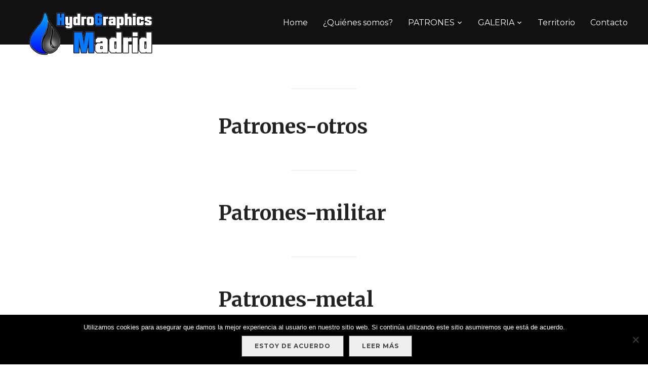

--- FILE ---
content_type: text/html; charset=UTF-8
request_url: http://hydrographicsmadrid.es/gmedia-album/
body_size: 12532
content:
<!DOCTYPE html>
<html lang="es">
<head>
    <meta charset="UTF-8">
    <meta name="viewport" content="width=device-width, initial-scale=1.0">
    
    <link rel="profile" href="http://gmpg.org/xfn/11">
    <link rel="pingback" href="http://hydrographicsmadrid.es/xmlrpc.php">

    <link href='http://fonts.googleapis.com/css?family=Source+Sans+Pro:300,400,600,700|Merriweather:400,700,400italic,700italic|Montserrat:400,700' rel='stylesheet' type='text/css'>

    <meta name='robots' content='index, follow, max-image-preview:large, max-snippet:-1, max-video-preview:-1' />

	<!-- This site is optimized with the Yoast SEO plugin v26.8 - https://yoast.com/product/yoast-seo-wordpress/ -->
	<title>Gmedia Albums archivo - Hydrographics Madrid</title>
	<link rel="canonical" href="http://hydrographicsmadrid.es/gmedia-album/" />
	<meta property="og:locale" content="es_ES" />
	<meta property="og:type" content="website" />
	<meta property="og:title" content="Gmedia Albums archivo - Hydrographics Madrid" />
	<meta property="og:url" content="http://hydrographicsmadrid.es/gmedia-album/" />
	<meta property="og:site_name" content="Hydrographics Madrid" />
	<script type="application/ld+json" class="yoast-schema-graph">{"@context":"https://schema.org","@graph":[{"@type":"CollectionPage","@id":"http://hydrographicsmadrid.es/gmedia-album/","url":"http://hydrographicsmadrid.es/gmedia-album/","name":"Gmedia Albums archivo - Hydrographics Madrid","isPartOf":{"@id":"http://hydrographicsmadrid.es/#website"},"breadcrumb":{"@id":"http://hydrographicsmadrid.es/gmedia-album/#breadcrumb"},"inLanguage":"es"},{"@type":"BreadcrumbList","@id":"http://hydrographicsmadrid.es/gmedia-album/#breadcrumb","itemListElement":[{"@type":"ListItem","position":1,"name":"Portada","item":"http://hydrographicsmadrid.es/"},{"@type":"ListItem","position":2,"name":"Gmedia Albums"}]},{"@type":"WebSite","@id":"http://hydrographicsmadrid.es/#website","url":"http://hydrographicsmadrid.es/","name":"Hydrographics Madrid","description":"Hydrographics Madrid","publisher":{"@id":"http://hydrographicsmadrid.es/#organization"},"potentialAction":[{"@type":"SearchAction","target":{"@type":"EntryPoint","urlTemplate":"http://hydrographicsmadrid.es/?s={search_term_string}"},"query-input":{"@type":"PropertyValueSpecification","valueRequired":true,"valueName":"search_term_string"}}],"inLanguage":"es"},{"@type":"Organization","@id":"http://hydrographicsmadrid.es/#organization","name":"Hydrographics Madrid","url":"http://hydrographicsmadrid.es/","logo":{"@type":"ImageObject","inLanguage":"es","@id":"http://hydrographicsmadrid.es/#/schema/logo/image/","url":"http://hydrographicsmadrid.es/wp-content/uploads/2014/12/3.png","contentUrl":"http://hydrographicsmadrid.es/wp-content/uploads/2014/12/3.png","width":250,"height":104,"caption":"Hydrographics Madrid"},"image":{"@id":"http://hydrographicsmadrid.es/#/schema/logo/image/"}}]}</script>
	<!-- / Yoast SEO plugin. -->


<link rel='dns-prefetch' href='//stats.wp.com' />
<link rel='dns-prefetch' href='//www.googletagmanager.com' />
<link rel="alternate" type="application/rss+xml" title="Hydrographics Madrid &raquo; Feed" href="http://hydrographicsmadrid.es/feed/" />
<link rel="alternate" type="application/rss+xml" title="Hydrographics Madrid &raquo; Feed de los comentarios" href="http://hydrographicsmadrid.es/comments/feed/" />
<link rel="alternate" type="application/rss+xml" title="Hydrographics Madrid &raquo; Gmedia Albums Feed" href="http://hydrographicsmadrid.es/gmedia-album/feed/" />
		<!-- This site uses the Google Analytics by ExactMetrics plugin v8.11.1 - Using Analytics tracking - https://www.exactmetrics.com/ -->
							<script src="//www.googletagmanager.com/gtag/js?id=G-M0620823FD"  data-cfasync="false" data-wpfc-render="false" type="text/javascript" async></script>
			<script data-cfasync="false" data-wpfc-render="false" type="text/javascript">
				var em_version = '8.11.1';
				var em_track_user = true;
				var em_no_track_reason = '';
								var ExactMetricsDefaultLocations = {"page_location":"http:\/\/hydrographicsmadrid.es\/gmedia-album\/"};
								if ( typeof ExactMetricsPrivacyGuardFilter === 'function' ) {
					var ExactMetricsLocations = (typeof ExactMetricsExcludeQuery === 'object') ? ExactMetricsPrivacyGuardFilter( ExactMetricsExcludeQuery ) : ExactMetricsPrivacyGuardFilter( ExactMetricsDefaultLocations );
				} else {
					var ExactMetricsLocations = (typeof ExactMetricsExcludeQuery === 'object') ? ExactMetricsExcludeQuery : ExactMetricsDefaultLocations;
				}

								var disableStrs = [
										'ga-disable-G-M0620823FD',
									];

				/* Function to detect opted out users */
				function __gtagTrackerIsOptedOut() {
					for (var index = 0; index < disableStrs.length; index++) {
						if (document.cookie.indexOf(disableStrs[index] + '=true') > -1) {
							return true;
						}
					}

					return false;
				}

				/* Disable tracking if the opt-out cookie exists. */
				if (__gtagTrackerIsOptedOut()) {
					for (var index = 0; index < disableStrs.length; index++) {
						window[disableStrs[index]] = true;
					}
				}

				/* Opt-out function */
				function __gtagTrackerOptout() {
					for (var index = 0; index < disableStrs.length; index++) {
						document.cookie = disableStrs[index] + '=true; expires=Thu, 31 Dec 2099 23:59:59 UTC; path=/';
						window[disableStrs[index]] = true;
					}
				}

				if ('undefined' === typeof gaOptout) {
					function gaOptout() {
						__gtagTrackerOptout();
					}
				}
								window.dataLayer = window.dataLayer || [];

				window.ExactMetricsDualTracker = {
					helpers: {},
					trackers: {},
				};
				if (em_track_user) {
					function __gtagDataLayer() {
						dataLayer.push(arguments);
					}

					function __gtagTracker(type, name, parameters) {
						if (!parameters) {
							parameters = {};
						}

						if (parameters.send_to) {
							__gtagDataLayer.apply(null, arguments);
							return;
						}

						if (type === 'event') {
														parameters.send_to = exactmetrics_frontend.v4_id;
							var hookName = name;
							if (typeof parameters['event_category'] !== 'undefined') {
								hookName = parameters['event_category'] + ':' + name;
							}

							if (typeof ExactMetricsDualTracker.trackers[hookName] !== 'undefined') {
								ExactMetricsDualTracker.trackers[hookName](parameters);
							} else {
								__gtagDataLayer('event', name, parameters);
							}
							
						} else {
							__gtagDataLayer.apply(null, arguments);
						}
					}

					__gtagTracker('js', new Date());
					__gtagTracker('set', {
						'developer_id.dNDMyYj': true,
											});
					if ( ExactMetricsLocations.page_location ) {
						__gtagTracker('set', ExactMetricsLocations);
					}
										__gtagTracker('config', 'G-M0620823FD', {"forceSSL":"true","link_attribution":"true"} );
										window.gtag = __gtagTracker;										(function () {
						/* https://developers.google.com/analytics/devguides/collection/analyticsjs/ */
						/* ga and __gaTracker compatibility shim. */
						var noopfn = function () {
							return null;
						};
						var newtracker = function () {
							return new Tracker();
						};
						var Tracker = function () {
							return null;
						};
						var p = Tracker.prototype;
						p.get = noopfn;
						p.set = noopfn;
						p.send = function () {
							var args = Array.prototype.slice.call(arguments);
							args.unshift('send');
							__gaTracker.apply(null, args);
						};
						var __gaTracker = function () {
							var len = arguments.length;
							if (len === 0) {
								return;
							}
							var f = arguments[len - 1];
							if (typeof f !== 'object' || f === null || typeof f.hitCallback !== 'function') {
								if ('send' === arguments[0]) {
									var hitConverted, hitObject = false, action;
									if ('event' === arguments[1]) {
										if ('undefined' !== typeof arguments[3]) {
											hitObject = {
												'eventAction': arguments[3],
												'eventCategory': arguments[2],
												'eventLabel': arguments[4],
												'value': arguments[5] ? arguments[5] : 1,
											}
										}
									}
									if ('pageview' === arguments[1]) {
										if ('undefined' !== typeof arguments[2]) {
											hitObject = {
												'eventAction': 'page_view',
												'page_path': arguments[2],
											}
										}
									}
									if (typeof arguments[2] === 'object') {
										hitObject = arguments[2];
									}
									if (typeof arguments[5] === 'object') {
										Object.assign(hitObject, arguments[5]);
									}
									if ('undefined' !== typeof arguments[1].hitType) {
										hitObject = arguments[1];
										if ('pageview' === hitObject.hitType) {
											hitObject.eventAction = 'page_view';
										}
									}
									if (hitObject) {
										action = 'timing' === arguments[1].hitType ? 'timing_complete' : hitObject.eventAction;
										hitConverted = mapArgs(hitObject);
										__gtagTracker('event', action, hitConverted);
									}
								}
								return;
							}

							function mapArgs(args) {
								var arg, hit = {};
								var gaMap = {
									'eventCategory': 'event_category',
									'eventAction': 'event_action',
									'eventLabel': 'event_label',
									'eventValue': 'event_value',
									'nonInteraction': 'non_interaction',
									'timingCategory': 'event_category',
									'timingVar': 'name',
									'timingValue': 'value',
									'timingLabel': 'event_label',
									'page': 'page_path',
									'location': 'page_location',
									'title': 'page_title',
									'referrer' : 'page_referrer',
								};
								for (arg in args) {
																		if (!(!args.hasOwnProperty(arg) || !gaMap.hasOwnProperty(arg))) {
										hit[gaMap[arg]] = args[arg];
									} else {
										hit[arg] = args[arg];
									}
								}
								return hit;
							}

							try {
								f.hitCallback();
							} catch (ex) {
							}
						};
						__gaTracker.create = newtracker;
						__gaTracker.getByName = newtracker;
						__gaTracker.getAll = function () {
							return [];
						};
						__gaTracker.remove = noopfn;
						__gaTracker.loaded = true;
						window['__gaTracker'] = __gaTracker;
					})();
									} else {
										console.log("");
					(function () {
						function __gtagTracker() {
							return null;
						}

						window['__gtagTracker'] = __gtagTracker;
						window['gtag'] = __gtagTracker;
					})();
									}
			</script>
							<!-- / Google Analytics by ExactMetrics -->
		<style id='wp-img-auto-sizes-contain-inline-css' type='text/css'>
img:is([sizes=auto i],[sizes^="auto," i]){contain-intrinsic-size:3000px 1500px}
/*# sourceURL=wp-img-auto-sizes-contain-inline-css */
</style>
<style id='wp-emoji-styles-inline-css' type='text/css'>

	img.wp-smiley, img.emoji {
		display: inline !important;
		border: none !important;
		box-shadow: none !important;
		height: 1em !important;
		width: 1em !important;
		margin: 0 0.07em !important;
		vertical-align: -0.1em !important;
		background: none !important;
		padding: 0 !important;
	}
/*# sourceURL=wp-emoji-styles-inline-css */
</style>
<style id='wp-block-library-inline-css' type='text/css'>
:root{--wp-block-synced-color:#7a00df;--wp-block-synced-color--rgb:122,0,223;--wp-bound-block-color:var(--wp-block-synced-color);--wp-editor-canvas-background:#ddd;--wp-admin-theme-color:#007cba;--wp-admin-theme-color--rgb:0,124,186;--wp-admin-theme-color-darker-10:#006ba1;--wp-admin-theme-color-darker-10--rgb:0,107,160.5;--wp-admin-theme-color-darker-20:#005a87;--wp-admin-theme-color-darker-20--rgb:0,90,135;--wp-admin-border-width-focus:2px}@media (min-resolution:192dpi){:root{--wp-admin-border-width-focus:1.5px}}.wp-element-button{cursor:pointer}:root .has-very-light-gray-background-color{background-color:#eee}:root .has-very-dark-gray-background-color{background-color:#313131}:root .has-very-light-gray-color{color:#eee}:root .has-very-dark-gray-color{color:#313131}:root .has-vivid-green-cyan-to-vivid-cyan-blue-gradient-background{background:linear-gradient(135deg,#00d084,#0693e3)}:root .has-purple-crush-gradient-background{background:linear-gradient(135deg,#34e2e4,#4721fb 50%,#ab1dfe)}:root .has-hazy-dawn-gradient-background{background:linear-gradient(135deg,#faaca8,#dad0ec)}:root .has-subdued-olive-gradient-background{background:linear-gradient(135deg,#fafae1,#67a671)}:root .has-atomic-cream-gradient-background{background:linear-gradient(135deg,#fdd79a,#004a59)}:root .has-nightshade-gradient-background{background:linear-gradient(135deg,#330968,#31cdcf)}:root .has-midnight-gradient-background{background:linear-gradient(135deg,#020381,#2874fc)}:root{--wp--preset--font-size--normal:16px;--wp--preset--font-size--huge:42px}.has-regular-font-size{font-size:1em}.has-larger-font-size{font-size:2.625em}.has-normal-font-size{font-size:var(--wp--preset--font-size--normal)}.has-huge-font-size{font-size:var(--wp--preset--font-size--huge)}.has-text-align-center{text-align:center}.has-text-align-left{text-align:left}.has-text-align-right{text-align:right}.has-fit-text{white-space:nowrap!important}#end-resizable-editor-section{display:none}.aligncenter{clear:both}.items-justified-left{justify-content:flex-start}.items-justified-center{justify-content:center}.items-justified-right{justify-content:flex-end}.items-justified-space-between{justify-content:space-between}.screen-reader-text{border:0;clip-path:inset(50%);height:1px;margin:-1px;overflow:hidden;padding:0;position:absolute;width:1px;word-wrap:normal!important}.screen-reader-text:focus{background-color:#ddd;clip-path:none;color:#444;display:block;font-size:1em;height:auto;left:5px;line-height:normal;padding:15px 23px 14px;text-decoration:none;top:5px;width:auto;z-index:100000}html :where(.has-border-color){border-style:solid}html :where([style*=border-top-color]){border-top-style:solid}html :where([style*=border-right-color]){border-right-style:solid}html :where([style*=border-bottom-color]){border-bottom-style:solid}html :where([style*=border-left-color]){border-left-style:solid}html :where([style*=border-width]){border-style:solid}html :where([style*=border-top-width]){border-top-style:solid}html :where([style*=border-right-width]){border-right-style:solid}html :where([style*=border-bottom-width]){border-bottom-style:solid}html :where([style*=border-left-width]){border-left-style:solid}html :where(img[class*=wp-image-]){height:auto;max-width:100%}:where(figure){margin:0 0 1em}html :where(.is-position-sticky){--wp-admin--admin-bar--position-offset:var(--wp-admin--admin-bar--height,0px)}@media screen and (max-width:600px){html :where(.is-position-sticky){--wp-admin--admin-bar--position-offset:0px}}
/*wp_block_styles_on_demand_placeholder:6980388286dbb*/
/*# sourceURL=wp-block-library-inline-css */
</style>
<style id='classic-theme-styles-inline-css' type='text/css'>
/*! This file is auto-generated */
.wp-block-button__link{color:#fff;background-color:#32373c;border-radius:9999px;box-shadow:none;text-decoration:none;padding:calc(.667em + 2px) calc(1.333em + 2px);font-size:1.125em}.wp-block-file__button{background:#32373c;color:#fff;text-decoration:none}
/*# sourceURL=/wp-includes/css/classic-themes.min.css */
</style>
<link rel='stylesheet' id='contact-form-7-css' href='http://hydrographicsmadrid.es/wp-content/plugins/contact-form-7/includes/css/styles.css?ver=6.1.4' type='text/css' media='all' />
<link rel='stylesheet' id='cntctfrm_form_style-css' href='http://hydrographicsmadrid.es/wp-content/plugins/contact-form-plugin/css/form_style.css?ver=4.3.6' type='text/css' media='all' />
<link rel='stylesheet' id='cookie-notice-front-css' href='http://hydrographicsmadrid.es/wp-content/plugins/cookie-notice/css/front.min.css?ver=2.5.11' type='text/css' media='all' />
<link rel='stylesheet' id='zoom-theme-utils-css-css' href='http://hydrographicsmadrid.es/wp-content/themes/inspiro/functions/wpzoom/assets/css/theme-utils.css?ver=6.9' type='text/css' media='all' />
<link rel='stylesheet' id='inspiro-style-css' href='http://hydrographicsmadrid.es/wp-content/themes/inspiro/style.css?ver=6.9' type='text/css' media='all' />
<link rel='stylesheet' id='media-queries-css' href='http://hydrographicsmadrid.es/wp-content/themes/inspiro/css/media-queries.css?ver=1.1.0' type='text/css' media='all' />
<link rel='stylesheet' id='dashicons-css' href='http://hydrographicsmadrid.es/wp-includes/css/dashicons.min.css?ver=6.9' type='text/css' media='all' />
<link rel='stylesheet' id='wzslider-css' href='http://hydrographicsmadrid.es/wp-content/plugins/wpzoom-shortcodes/assets/css/wzslider.css?ver=6.9' type='text/css' media='all' />
<link rel='stylesheet' id='flagallery-css' href='http://hydrographicsmadrid.es/wp-content/plugins/flash-album-gallery/assets/flagallery.css?ver=6.1.2' type='text/css' media='all' />
<link rel='stylesheet' id='gmedia-global-frontend-css' href='http://hydrographicsmadrid.es/wp-content/plugins/grand-media/assets/gmedia.global.front.css?ver=1.15.0' type='text/css' media='all' />
<link rel='stylesheet' id='wpz-shortcodes-css' href='http://hydrographicsmadrid.es/wp-content/plugins/wpzoom-shortcodes/assets/css/shortcodes.css?ver=6.9' type='text/css' media='all' />
<link rel='stylesheet' id='zoom-font-awesome-css' href='http://hydrographicsmadrid.es/wp-content/plugins/wpzoom-shortcodes/assets/css/font-awesome.min.css?ver=6.9' type='text/css' media='all' />
<link rel='stylesheet' id='wpzoom-custom-css' href='http://hydrographicsmadrid.es/wp-content/themes/inspiro/custom.css?ver=1.1.0' type='text/css' media='all' />
<script type="text/javascript" src="http://hydrographicsmadrid.es/wp-content/plugins/google-analytics-dashboard-for-wp/assets/js/frontend-gtag.min.js?ver=8.11.1" id="exactmetrics-frontend-script-js" async="async" data-wp-strategy="async"></script>
<script data-cfasync="false" data-wpfc-render="false" type="text/javascript" id='exactmetrics-frontend-script-js-extra'>/* <![CDATA[ */
var exactmetrics_frontend = {"js_events_tracking":"true","download_extensions":"doc,pdf,ppt,zip,xls,docx,pptx,xlsx","inbound_paths":"[{\"path\":\"\\\/go\\\/\",\"label\":\"affiliate\"},{\"path\":\"\\\/recommend\\\/\",\"label\":\"affiliate\"}]","home_url":"http:\/\/hydrographicsmadrid.es","hash_tracking":"false","v4_id":"G-M0620823FD"};/* ]]> */
</script>
<script type="text/javascript" id="cookie-notice-front-js-before">
/* <![CDATA[ */
var cnArgs = {"ajaxUrl":"http:\/\/hydrographicsmadrid.es\/wp-admin\/admin-ajax.php","nonce":"1a2908b2ba","hideEffect":"fade","position":"bottom","onScroll":false,"onScrollOffset":100,"onClick":false,"cookieName":"cookie_notice_accepted","cookieTime":2592000,"cookieTimeRejected":2592000,"globalCookie":false,"redirection":false,"cache":true,"revokeCookies":false,"revokeCookiesOpt":"automatic"};

//# sourceURL=cookie-notice-front-js-before
/* ]]> */
</script>
<script type="text/javascript" src="http://hydrographicsmadrid.es/wp-content/plugins/cookie-notice/js/front.min.js?ver=2.5.11" id="cookie-notice-front-js"></script>
<script type="text/javascript" src="http://hydrographicsmadrid.es/wp-includes/js/jquery/jquery.min.js?ver=3.7.1" id="jquery-core-js"></script>
<script type="text/javascript" src="http://hydrographicsmadrid.es/wp-includes/js/jquery/jquery-migrate.min.js?ver=3.4.1" id="jquery-migrate-js"></script>
<link rel="https://api.w.org/" href="http://hydrographicsmadrid.es/wp-json/" /><link rel="EditURI" type="application/rsd+xml" title="RSD" href="http://hydrographicsmadrid.es/xmlrpc.php?rsd" />
<meta name="generator" content="WordPress 6.9" />
<meta name="generator" content="Site Kit by Google 1.171.0" />	<style>img#wpstats{display:none}</style>
		
<!-- <meta name='Grand Flagallery' content='6.1.2' /> -->

<!-- <meta name="GmediaGallery" version="1.24.1/1.8.0" license="" /> -->
<!-- WPZOOM Theme / Framework -->
<meta name="generator" content="Inspiro 1.1.0" />
<meta name="generator" content="WPZOOM Framework 1.9.18" />
<style type="text/css"></style>
<link rel="icon" href="http://hydrographicsmadrid.es/wp-content/uploads/2014/12/cropped-Logo_hydrographicsmadrid-32x32.jpg" sizes="32x32" />
<link rel="icon" href="http://hydrographicsmadrid.es/wp-content/uploads/2014/12/cropped-Logo_hydrographicsmadrid-192x192.jpg" sizes="192x192" />
<link rel="apple-touch-icon" href="http://hydrographicsmadrid.es/wp-content/uploads/2014/12/cropped-Logo_hydrographicsmadrid-180x180.jpg" />
<meta name="msapplication-TileImage" content="http://hydrographicsmadrid.es/wp-content/uploads/2014/12/cropped-Logo_hydrographicsmadrid-270x270.jpg" />
</head>
<body class="archive post-type-archive post-type-archive-gmedia_album wp-theme-inspiro cookies-not-set">

<header class="site-header">
    <nav class="navbar  " role="navigation">
        <div class="wrap">
             <div class="navbar-header">
                <button type="button" class="navbar-toggle" data-toggle="collapse" data-target="#navbar-main-collapse">
                    <span class="sr-only">Toggle navigation</span>
                    <span class="icon-bar"></span>
                    <span class="icon-bar"></span>
                    <span class="icon-bar"></span>
                </button>

                <div class="navbar-brand">
                    
                    <a href="http://hydrographicsmadrid.es" title="Hydrographics Madrid">
                                                    <img src="http://hydrographicsmadrid.es/wp-content/uploads/2014/12/3.png" alt="Hydrographics Madrid" />
                                            </a>

                                    </div><!-- .navbar-brand -->
            </div>

            <div class="navbar-collapse collapse" id="navbar-main-collapse">

                <div class="menu-menu-1-container"><ul id="menu-menu-1" class="nav navbar-nav dropdown sf-menu"><li id="menu-item-19" class="menu-item menu-item-type-custom menu-item-object-custom menu-item-home menu-item-19"><a href="http://hydrographicsmadrid.es/">Home</a></li>
<li id="menu-item-22" class="menu-item menu-item-type-post_type menu-item-object-page menu-item-22"><a href="http://hydrographicsmadrid.es/quienes-somos/">¿Quiénes somos?</a></li>
<li id="menu-item-836" class="menu-item menu-item-type-custom menu-item-object-custom menu-item-has-children menu-item-836"><a href="#">PATRONES</a>
<ul class="sub-menu">
	<li id="menu-item-751" class="menu-item menu-item-type-custom menu-item-object-custom menu-item-751"><a href="http://hydrographicsmadrid.es/animales/">ANIMALES</a></li>
	<li id="menu-item-747" class="menu-item menu-item-type-custom menu-item-object-custom menu-item-747"><a href="http://hydrographicsmadrid.es/carbono/">CARBONO</a></li>
	<li id="menu-item-752" class="menu-item menu-item-type-custom menu-item-object-custom menu-item-752"><a href="http://hydrographicsmadrid.es/diseno/">DISEÑO</a></li>
	<li id="menu-item-750" class="menu-item menu-item-type-custom menu-item-object-custom menu-item-750"><a href="http://hydrographicsmadrid.es/madera/">MADERA</a></li>
	<li id="menu-item-748" class="menu-item menu-item-type-custom menu-item-object-custom menu-item-748"><a href="http://hydrographicsmadrid.es/metal/">METAL</a></li>
	<li id="menu-item-749" class="menu-item menu-item-type-custom menu-item-object-custom menu-item-749"><a href="http://hydrographicsmadrid.es/militar/">MILITAR</a></li>
	<li id="menu-item-753" class="menu-item menu-item-type-custom menu-item-object-custom menu-item-753"><a href="http://hydrographicsmadrid.es/otros/">OTROS</a></li>
</ul>
</li>
<li id="menu-item-837" class="menu-item menu-item-type-custom menu-item-object-custom menu-item-has-children menu-item-837"><a href="#">GALERIA</a>
<ul class="sub-menu">
	<li id="menu-item-846" class="menu-item menu-item-type-custom menu-item-object-custom menu-item-846"><a href="http://hydrographicsmadrid.es/culatas/">CULATAS</a></li>
	<li id="menu-item-743" class="menu-item menu-item-type-custom menu-item-object-custom menu-item-743"><a href="http://hydrographicsmadrid.es/coches/">COCHES</a></li>
	<li id="menu-item-745" class="menu-item menu-item-type-custom menu-item-object-custom menu-item-745"><a href="http://hydrographicsmadrid.es/consolas/">CONSOLAS</a></li>
	<li id="menu-item-744" class="menu-item menu-item-type-custom menu-item-object-custom menu-item-744"><a href="http://hydrographicsmadrid.es/motos/">MOTOS</a></li>
	<li id="menu-item-746" class="menu-item menu-item-type-custom menu-item-object-custom menu-item-746"><a href="http://hydrographicsmadrid.es/varios/">VARIOS</a></li>
</ul>
</li>
<li id="menu-item-85" class="menu-item menu-item-type-post_type menu-item-object-page menu-item-85"><a href="http://hydrographicsmadrid.es/territorio/">Territorio</a></li>
<li id="menu-item-27" class="menu-item menu-item-type-post_type menu-item-object-page menu-item-27"><a href="http://hydrographicsmadrid.es/contacto/">Contacto</a></li>
</ul></div>
            </div><!-- .navbar-collapse -->
        </div>
    </nav><!-- .navbar -->
</header><!-- .site-header -->

<main id="main" class="site-main" role="main">

    <section class="recent-posts">

        <h2 class="section-title"></h2>

        
            
                <article id="post-981" class="post-981 gmedia_album type-gmedia_album status-publish hentry">

    
    <section class="entry-body">
        <header class="entry-header">
            <h1 class="entry-title"><a href="http://hydrographicsmadrid.es/gmedia-album/patrones-otros/" rel="bookmark">Patrones-otros</a></h1>        </header>

        <div class="entry-content">
            <div class="GmediaGallery_ArchivePage">
<div class="gmedia_gallery gmediaShortcodeError" data-gmid="9" data-error="phantom: folder missed or module broken"></div>
</div>
        </div>
    </section>

    <aside class="entry-meta">
                                

            </aside>


    <div class="clearfix"></div>
</article><!-- #post-## -->
            
                <article id="post-980" class="post-980 gmedia_album type-gmedia_album status-publish hentry">

    
    <section class="entry-body">
        <header class="entry-header">
            <h1 class="entry-title"><a href="http://hydrographicsmadrid.es/gmedia-album/patrones-militar/" rel="bookmark">Patrones-militar</a></h1>        </header>

        <div class="entry-content">
            <div class="GmediaGallery_ArchivePage">
<div class="gmedia_gallery gmediaShortcodeError" data-gmid="8" data-error="phantom: folder missed or module broken"></div>
</div>
        </div>
    </section>

    <aside class="entry-meta">
                                

            </aside>


    <div class="clearfix"></div>
</article><!-- #post-## -->
            
                <article id="post-979" class="post-979 gmedia_album type-gmedia_album status-publish hentry">

    
    <section class="entry-body">
        <header class="entry-header">
            <h1 class="entry-title"><a href="http://hydrographicsmadrid.es/gmedia-album/patrones-metal/" rel="bookmark">Patrones-metal</a></h1>        </header>

        <div class="entry-content">
            <div class="GmediaGallery_ArchivePage">
<div class="gmedia_gallery gmediaShortcodeError" data-gmid="7" data-error="phantom: folder missed or module broken"></div>
</div>
        </div>
    </section>

    <aside class="entry-meta">
                                

            </aside>


    <div class="clearfix"></div>
</article><!-- #post-## -->
            
                <article id="post-978" class="post-978 gmedia_album type-gmedia_album status-publish hentry">

    
    <section class="entry-body">
        <header class="entry-header">
            <h1 class="entry-title"><a href="http://hydrographicsmadrid.es/gmedia-album/patrones-madera/" rel="bookmark">Patrones-madera</a></h1>        </header>

        <div class="entry-content">
            <div class="GmediaGallery_ArchivePage">
<div class="gmedia_gallery gmediaShortcodeError" data-gmid="6" data-error="phantom: folder missed or module broken"></div>
</div>
        </div>
    </section>

    <aside class="entry-meta">
                                

            </aside>


    <div class="clearfix"></div>
</article><!-- #post-## -->
            
                <article id="post-977" class="post-977 gmedia_album type-gmedia_album status-publish hentry">

    
    <section class="entry-body">
        <header class="entry-header">
            <h1 class="entry-title"><a href="http://hydrographicsmadrid.es/gmedia-album/patrones-diseno/" rel="bookmark">Patrones-diseño</a></h1>        </header>

        <div class="entry-content">
            <div class="GmediaGallery_ArchivePage">
<div class="gmedia_gallery gmediaShortcodeError" data-gmid="5" data-error="phantom: folder missed or module broken"></div>
</div>
        </div>
    </section>

    <aside class="entry-meta">
                                

            </aside>


    <div class="clearfix"></div>
</article><!-- #post-## -->
            
                <article id="post-975" class="post-975 gmedia_album type-gmedia_album status-publish hentry">

    
    <section class="entry-body">
        <header class="entry-header">
            <h1 class="entry-title"><a href="http://hydrographicsmadrid.es/gmedia-album/patrones-animales/" rel="bookmark">Patrones-animales</a></h1>        </header>

        <div class="entry-content">
            <div class="GmediaGallery_ArchivePage">
<div class="gmedia_gallery gmediaShortcodeError" data-gmid="2" data-error="phantom: folder missed or module broken"></div>
</div>
        </div>
    </section>

    <aside class="entry-meta">
                                

            </aside>


    <div class="clearfix"></div>
</article><!-- #post-## -->
            
                <article id="post-974" class="post-974 gmedia_album type-gmedia_album status-publish hentry">

    
    <section class="entry-body">
        <header class="entry-header">
            <h1 class="entry-title"><a href="http://hydrographicsmadrid.es/gmedia-album/patrones-carbono/" rel="bookmark">Patrones-carbono</a></h1>        </header>

        <div class="entry-content">
            <div class="GmediaGallery_ArchivePage">
<div class="gmedia_gallery gmediaShortcodeError" data-gmid="4" data-error="phantom: folder missed or module broken"></div>
</div>
        </div>
    </section>

    <aside class="entry-meta">
                                

            </aside>


    <div class="clearfix"></div>
</article><!-- #post-## -->
            
            <nav class="navigation paging-navigation" role="navigation">
    </nav><!-- .navigation -->
        
    </section><!-- .recent-posts -->

</main><!-- .site-main -->


<footer id="colophon" class="site-footer" role="contentinfo">

            <div class="footer-widgets widgets">

                            <div class="column">
                    <div class="widget widget_nav_menu" id="nav_menu-2"><h3 class="title">Menú</h3><div class="menu-footer-container"><ul id="menu-footer" class="menu"><li id="menu-item-773" class="menu-item menu-item-type-post_type menu-item-object-page menu-item-home menu-item-773"><a href="http://hydrographicsmadrid.es/">Hydrographics Madrid</a></li>
<li id="menu-item-774" class="menu-item menu-item-type-post_type menu-item-object-page menu-item-774"><a href="http://hydrographicsmadrid.es/quienes-somos/">¿Quiénes somos?</a></li>
<li id="menu-item-779" class="menu-item menu-item-type-custom menu-item-object-custom menu-item-779"><a href="http://hydrographicsmadrid.es/patrones/">Patrones</a></li>
<li id="menu-item-775" class="menu-item menu-item-type-post_type menu-item-object-page menu-item-775"><a href="http://hydrographicsmadrid.es/galeria/">Galeria</a></li>
<li id="menu-item-776" class="menu-item menu-item-type-post_type menu-item-object-page menu-item-776"><a href="http://hydrographicsmadrid.es/territorio/">Territorio</a></li>
<li id="menu-item-777" class="menu-item menu-item-type-post_type menu-item-object-page menu-item-777"><a href="http://hydrographicsmadrid.es/contacto/">Contacto</a></li>
</ul></div><div class="clear"></div></div>                </div><!-- .column -->
            
                            <div class="column">
                    <div class="widget widget_text" id="text-3">			<div class="textwidget"><a href="http://www.bricarbox.com/" target="_blank"><img title="http://www.bricarbox.com/" lang="es-ES" dir="ltr" src="http://hydrographicsmadrid.es/wp-content/uploads/2014/12/Bricarbox2.png" alt="http://www.bricarbox.com/" longdesc="http://www.bricarbox.com/" width="228" height="160"></div>
		<div class="clear"></div></div>                </div><!-- .column -->
            
                            <div class="column">
                    <div class="widget widget_search" id="search-2"><h3 class="title">Buscar</h3><form role="search" method="get" class="search-form" action="http://hydrographicsmadrid.es/">
				<label>
					<span class="screen-reader-text">Buscar:</span>
					<input type="search" class="search-field" placeholder="Buscar &hellip;" value="" name="s" />
				</label>
				<input type="submit" class="search-submit" value="Buscar" />
			</form><div class="clear"></div></div><div class="widget wpzoom_social" id="wpzoom-widget-social-3"><h3 class="title">Redes Sociales</h3>		<ul class="wpzoomSocial">
			<li><a class="facebook" href="https://www.facebook.com/hydrographicsMadrid" rel="external,nofollow" title="Hydrographics Madrid"><img src="http://hydrographicsmadrid.es/wp-content/themes/inspiro/images/icons/facebook.png" alt="Hydrographics Madrid" /></a></li><li><a class="twitter" href="https://twitter.com/hydrographicsmadrid" rel="external,nofollow" title="Hydrographics Madrid"><img src="http://hydrographicsmadrid.es/wp-content/themes/inspiro/images/icons/twitter.png" alt="Hydrographics Madrid" /></a></li><li><a class="google plus" href="https://plus.google.com/u/0/b/116477603442191431397/116477603442191431397" rel="external,nofollow" title="Hydrographics Madrid"><img src="http://hydrographicsmadrid.es/wp-content/themes/inspiro/images/icons/google plus.png" alt="Hydrographics Madrid" /></a></li><li><a class="youtube" href="http://www.youtube.com/channel/UCpNlO10nwP5pc1wrH_xNgvA" rel="external,nofollow" title="Hydrographics Madrid"><img src="http://hydrographicsmadrid.es/wp-content/themes/inspiro/images/icons/youtube.png" alt="Hydrographics Madrid" /></a></li>  		</ul>
		<div class="cleaner">&nbsp;</div>

	<div class="clear"></div></div>                </div><!-- .column -->
            
         </div><!-- .footer-widgets -->

        <hr class="site-footer-separator">
    
    <div class="site-info">
        <p class="copyright">
            Copyright &copy; 2026 &mdash; Hydrographics Madrid. All Rights Reserved        </p>
        <p class="designed-by">
            Designed by <a href="http://www.wpzoom.com/" target="_blank" rel="designer">WPZOOM</a>        </p>
    </div><!-- .site-info -->
</footer><!-- #colophon -->

<script type="speculationrules">
{"prefetch":[{"source":"document","where":{"and":[{"href_matches":"/*"},{"not":{"href_matches":["/wp-*.php","/wp-admin/*","/wp-content/uploads/*","/wp-content/*","/wp-content/plugins/*","/wp-content/themes/inspiro/*","/*\\?(.+)"]}},{"not":{"selector_matches":"a[rel~=\"nofollow\"]"}},{"not":{"selector_matches":".no-prefetch, .no-prefetch a"}}]},"eagerness":"conservative"}]}
</script>
<script>
  (function(i,s,o,g,r,a,m){i['GoogleAnalyticsObject']=r;i[r]=i[r]||function(){
  (i[r].q=i[r].q||[]).push(arguments)},i[r].l=1*new Date();a=s.createElement(o),
  m=s.getElementsByTagName(o)[0];a.async=1;a.src=g;m.parentNode.insertBefore(a,m)
  })(window,document,'script','//www.google-analytics.com/analytics.js','ga');

  ga('create', 'UA-57939275-1', 'auto');
  ga('send', 'pageview');

</script><script>(function($){$(document).ready(function(){});})(jQuery);</script><script type="text/javascript" src="http://hydrographicsmadrid.es/wp-includes/js/dist/hooks.min.js?ver=dd5603f07f9220ed27f1" id="wp-hooks-js"></script>
<script type="text/javascript" src="http://hydrographicsmadrid.es/wp-includes/js/dist/i18n.min.js?ver=c26c3dc7bed366793375" id="wp-i18n-js"></script>
<script type="text/javascript" id="wp-i18n-js-after">
/* <![CDATA[ */
wp.i18n.setLocaleData( { 'text direction\u0004ltr': [ 'ltr' ] } );
//# sourceURL=wp-i18n-js-after
/* ]]> */
</script>
<script type="text/javascript" src="http://hydrographicsmadrid.es/wp-content/plugins/contact-form-7/includes/swv/js/index.js?ver=6.1.4" id="swv-js"></script>
<script type="text/javascript" id="contact-form-7-js-translations">
/* <![CDATA[ */
( function( domain, translations ) {
	var localeData = translations.locale_data[ domain ] || translations.locale_data.messages;
	localeData[""].domain = domain;
	wp.i18n.setLocaleData( localeData, domain );
} )( "contact-form-7", {"translation-revision-date":"2025-12-01 15:45:40+0000","generator":"GlotPress\/4.0.3","domain":"messages","locale_data":{"messages":{"":{"domain":"messages","plural-forms":"nplurals=2; plural=n != 1;","lang":"es"},"This contact form is placed in the wrong place.":["Este formulario de contacto est\u00e1 situado en el lugar incorrecto."],"Error:":["Error:"]}},"comment":{"reference":"includes\/js\/index.js"}} );
//# sourceURL=contact-form-7-js-translations
/* ]]> */
</script>
<script type="text/javascript" id="contact-form-7-js-before">
/* <![CDATA[ */
var wpcf7 = {
    "api": {
        "root": "http:\/\/hydrographicsmadrid.es\/wp-json\/",
        "namespace": "contact-form-7\/v1"
    },
    "cached": 1
};
//# sourceURL=contact-form-7-js-before
/* ]]> */
</script>
<script type="text/javascript" src="http://hydrographicsmadrid.es/wp-content/plugins/contact-form-7/includes/js/index.js?ver=6.1.4" id="contact-form-7-js"></script>
<script type="text/javascript" src="http://hydrographicsmadrid.es/wp-content/themes/inspiro/js/flexslider.min.js?ver=1.1.0" id="flexslider-js"></script>
<script type="text/javascript" src="http://hydrographicsmadrid.es/wp-content/themes/inspiro/js/caroufredsel.min.js?ver=1.1.0" id="caroufredsel-js"></script>
<script type="text/javascript" src="http://hydrographicsmadrid.es/wp-content/themes/inspiro/js/fitvids.min.js?ver=1.1.0" id="fitvids-js"></script>
<script type="text/javascript" src="http://hydrographicsmadrid.es/wp-content/themes/inspiro/js/imagesLoaded.min.js?ver=1.1.0" id="imagesLoaded-js"></script>
<script type="text/javascript" src="http://hydrographicsmadrid.es/wp-content/themes/inspiro/js/superfish.min.js?ver=1.1.0" id="superfish-js"></script>
<script type="text/javascript" id="inspiro-script-js-extra">
/* <![CDATA[ */
var zoomOptions = {"slideshow_auto":"1","slideshow_speed":"5000","slideshow_effect":"Slide"};
//# sourceURL=inspiro-script-js-extra
/* ]]> */
</script>
<script type="text/javascript" src="http://hydrographicsmadrid.es/wp-content/themes/inspiro/js/functions.js?ver=1.1.0" id="inspiro-script-js"></script>
<script type="text/javascript" src="http://hydrographicsmadrid.es/wp-content/plugins/wpzoom-shortcodes/assets/js/galleria.js" id="galleria-js"></script>
<script type="text/javascript" src="http://hydrographicsmadrid.es/wp-content/plugins/wpzoom-shortcodes/assets/js/wzslider.js" id="wzslider-js"></script>
<script type="text/javascript" id="flagscript-js-extra">
/* <![CDATA[ */
var FlaGallery = {"ajaxurl":"http://hydrographicsmadrid.es/wp-admin/admin-ajax.php","nonce":"89933943e7","license":"","pack":""};
//# sourceURL=flagscript-js-extra
/* ]]> */
</script>
<script type="text/javascript" src="http://hydrographicsmadrid.es/wp-content/plugins/flash-album-gallery/assets/script.js?ver=6.1.2" id="flagscript-js"></script>
<script type="text/javascript" id="gmedia-global-frontend-js-extra">
/* <![CDATA[ */
var GmediaGallery = {"ajaxurl":"http://hydrographicsmadrid.es/wp-admin/admin-ajax.php","nonce":"033dbe4d60","upload_dirurl":"http://hydrographicsmadrid.es/wp-content/grand-media","plugin_dirurl":"http://hydrographicsmadrid.es/wp-content/grand-media","license":"","license2":"","google_api_key":""};
//# sourceURL=gmedia-global-frontend-js-extra
/* ]]> */
</script>
<script type="text/javascript" src="http://hydrographicsmadrid.es/wp-content/plugins/grand-media/assets/gmedia.global.front.js?ver=1.13.0" id="gmedia-global-frontend-js"></script>
<script type="text/javascript" id="jetpack-stats-js-before">
/* <![CDATA[ */
_stq = window._stq || [];
_stq.push([ "view", {"v":"ext","blog":"102759300","post":"0","tz":"0","srv":"hydrographicsmadrid.es","arch_results":"7","j":"1:15.4"} ]);
_stq.push([ "clickTrackerInit", "102759300", "0" ]);
//# sourceURL=jetpack-stats-js-before
/* ]]> */
</script>
<script type="text/javascript" src="https://stats.wp.com/e-202606.js" id="jetpack-stats-js" defer="defer" data-wp-strategy="defer"></script>
<script id="wp-emoji-settings" type="application/json">
{"baseUrl":"https://s.w.org/images/core/emoji/17.0.2/72x72/","ext":".png","svgUrl":"https://s.w.org/images/core/emoji/17.0.2/svg/","svgExt":".svg","source":{"concatemoji":"http://hydrographicsmadrid.es/wp-includes/js/wp-emoji-release.min.js?ver=6.9"}}
</script>
<script type="module">
/* <![CDATA[ */
/*! This file is auto-generated */
const a=JSON.parse(document.getElementById("wp-emoji-settings").textContent),o=(window._wpemojiSettings=a,"wpEmojiSettingsSupports"),s=["flag","emoji"];function i(e){try{var t={supportTests:e,timestamp:(new Date).valueOf()};sessionStorage.setItem(o,JSON.stringify(t))}catch(e){}}function c(e,t,n){e.clearRect(0,0,e.canvas.width,e.canvas.height),e.fillText(t,0,0);t=new Uint32Array(e.getImageData(0,0,e.canvas.width,e.canvas.height).data);e.clearRect(0,0,e.canvas.width,e.canvas.height),e.fillText(n,0,0);const a=new Uint32Array(e.getImageData(0,0,e.canvas.width,e.canvas.height).data);return t.every((e,t)=>e===a[t])}function p(e,t){e.clearRect(0,0,e.canvas.width,e.canvas.height),e.fillText(t,0,0);var n=e.getImageData(16,16,1,1);for(let e=0;e<n.data.length;e++)if(0!==n.data[e])return!1;return!0}function u(e,t,n,a){switch(t){case"flag":return n(e,"\ud83c\udff3\ufe0f\u200d\u26a7\ufe0f","\ud83c\udff3\ufe0f\u200b\u26a7\ufe0f")?!1:!n(e,"\ud83c\udde8\ud83c\uddf6","\ud83c\udde8\u200b\ud83c\uddf6")&&!n(e,"\ud83c\udff4\udb40\udc67\udb40\udc62\udb40\udc65\udb40\udc6e\udb40\udc67\udb40\udc7f","\ud83c\udff4\u200b\udb40\udc67\u200b\udb40\udc62\u200b\udb40\udc65\u200b\udb40\udc6e\u200b\udb40\udc67\u200b\udb40\udc7f");case"emoji":return!a(e,"\ud83e\u1fac8")}return!1}function f(e,t,n,a){let r;const o=(r="undefined"!=typeof WorkerGlobalScope&&self instanceof WorkerGlobalScope?new OffscreenCanvas(300,150):document.createElement("canvas")).getContext("2d",{willReadFrequently:!0}),s=(o.textBaseline="top",o.font="600 32px Arial",{});return e.forEach(e=>{s[e]=t(o,e,n,a)}),s}function r(e){var t=document.createElement("script");t.src=e,t.defer=!0,document.head.appendChild(t)}a.supports={everything:!0,everythingExceptFlag:!0},new Promise(t=>{let n=function(){try{var e=JSON.parse(sessionStorage.getItem(o));if("object"==typeof e&&"number"==typeof e.timestamp&&(new Date).valueOf()<e.timestamp+604800&&"object"==typeof e.supportTests)return e.supportTests}catch(e){}return null}();if(!n){if("undefined"!=typeof Worker&&"undefined"!=typeof OffscreenCanvas&&"undefined"!=typeof URL&&URL.createObjectURL&&"undefined"!=typeof Blob)try{var e="postMessage("+f.toString()+"("+[JSON.stringify(s),u.toString(),c.toString(),p.toString()].join(",")+"));",a=new Blob([e],{type:"text/javascript"});const r=new Worker(URL.createObjectURL(a),{name:"wpTestEmojiSupports"});return void(r.onmessage=e=>{i(n=e.data),r.terminate(),t(n)})}catch(e){}i(n=f(s,u,c,p))}t(n)}).then(e=>{for(const n in e)a.supports[n]=e[n],a.supports.everything=a.supports.everything&&a.supports[n],"flag"!==n&&(a.supports.everythingExceptFlag=a.supports.everythingExceptFlag&&a.supports[n]);var t;a.supports.everythingExceptFlag=a.supports.everythingExceptFlag&&!a.supports.flag,a.supports.everything||((t=a.source||{}).concatemoji?r(t.concatemoji):t.wpemoji&&t.twemoji&&(r(t.twemoji),r(t.wpemoji)))});
//# sourceURL=http://hydrographicsmadrid.es/wp-includes/js/wp-emoji-loader.min.js
/* ]]> */
</script>

		<!-- Cookie Notice plugin v2.5.11 by Hu-manity.co https://hu-manity.co/ -->
		<div id="cookie-notice" role="dialog" class="cookie-notice-hidden cookie-revoke-hidden cn-position-bottom" aria-label="Cookie Notice" style="background-color: rgba(0,0,0,1);"><div class="cookie-notice-container" style="color: #fff"><span id="cn-notice-text" class="cn-text-container">Utilizamos cookies para asegurar que damos la mejor experiencia al usuario en nuestro sitio web. Si continúa utilizando este sitio asumiremos que está de acuerdo.</span><span id="cn-notice-buttons" class="cn-buttons-container"><button id="cn-accept-cookie" data-cookie-set="accept" class="cn-set-cookie cn-button cn-button-custom button" aria-label="Estoy de acuerdo">Estoy de acuerdo</button><button data-link-url="http://hydrographicsmadrid.es/politica-de-cookies/" data-link-target="_blank" id="cn-more-info" class="cn-more-info cn-button cn-button-custom button" aria-label="Leer más">Leer más</button></span><button type="button" id="cn-close-notice" data-cookie-set="accept" class="cn-close-icon" aria-label=""></button></div>
			
		</div>
		<!-- / Cookie Notice plugin -->
</body>
</html>

--- FILE ---
content_type: text/css
request_url: http://hydrographicsmadrid.es/wp-content/themes/inspiro/css/media-queries.css?ver=1.1.0
body_size: 6071
content:
/******************************************
* Media Queries (Responsive Design)
*******************************************/
/*
WARNING! DO NOT EDIT THIS FILE!

To make it easy to update your theme, you should not edit the styles in this file. Instead use
the custom.css file to add your styles. You can copy a style from this file and paste it in
custom.css and it will override the style in this file.

*/
@media screen and (max-width: 1200px) {
    .widgetized-section .feature-posts-list { margin: 0 -15px; }

    .widgetized-section .featured-products li { width: 23%;  margin-right: 2%; }

    .widgetized-section .featured-products li img { max-width: 100%; height: auto; }
}

@media screen and (max-width: 1024px) {
    /* Menu */
    .site-header.has-menu-overlay .navbar { position: relative; background: #111; }

    .navbar-toggle { display: block }

    .navbar-collapse { display: none }

    .navbar-collapse.in { display: block }

    .navbar-nav { padding: 15px 0 }

    .navbar-nav li { display: block; float: none; margin-right: 0; }

    .navbar-nav > li > a { font-weight: bold; color: #fff; border: none; }

    .navbar-nav > li > a:hover { border: none }

    .navbar-nav > li > a.sf-with-ul:hover { border-bottom: none }

    .navbar-nav li a { padding: 4px 0 }

    .navbar-nav ul { height: auto !important; display: block !important; margin-left: 20px; margin-top: 0; position: relative; top: 0; -webkit-transform: translate(0, 0); -ms-transform: translate(0, 0); -o-transform: translate(0, 0); transform: translate(0, 0); left: 0; border-top: none; }

    .navbar-nav ul:before { display: none }

    .navbar-nav ul ul { left: 0 }

    .navbar-nav li li a { color: #ccc }

    a.cart-button { float: left }

    .current-menu-item a, .current_page_item a, .current-menu-parent a, .current_page_parent a { border-bottom: none }

    .slides > li h3 { font-size: 56px }

    .slides > li .excerpt { font-size: 18px }

    .entry-thumbnail-popover-content { bottom: 0; padding: 10px 20px; }
    .has-post-thumbnail .entry-thumbnail-popover { opacity: 1; pointer-events: none; }
    .has-post-thumbnail .entry-thumbnail-popover:before {  content: " "; position: absolute; top: 0; right: 0; bottom: 0; left: 0; background-image: -webkit-linear-gradient(top, rgba(0, 0, 0, 0) 60%, rgba(0, 0, 0, .8) 100%); background-image: -o-linear-gradient(top, rgba(0, 0, 0, 0) 60%, rgba(0, 0, 0, .8) 100%); background-image: linear-gradient(to bottom, rgba(0, 0, 0, 0) 60%, rgba(0, 0, 0, .8) 100%); background-repeat: no-repeat; filter: progid:DXImageTransform.Microsoft.gradient(startColorstr='#4D000000', endColorstr='#33000000', GradientType=0); }
    .has-post-thumbnail .entry-thumbnail-popover:after { display: none; }
    .has-post-thumbnail .entry-thumbnail-popover-content { opacity: 1; }
    .has-post-thumbnail .entry-thumbnail-popover-content h2, .has-post-thumbnail .entry-thumbnail-popover-content h3 { font-size: 18px; }
    .entry-thumbnail-popover-content p, .entry-thumbnail-popover-content .btn { display: none; }
    .portfolio-view_all-link .entry-thumbnail-popover-content .btn { display: inline-block; float: right; }

    .link_to_post { display: block }

    .portfolio-showcase .portfolio_item:hover img, .portfolio-archive .portfolio_item:hover img, .portfolio-scroller .portfolio_item:hover img { transform: none }

    .site-info .copyright, .site-info .designed-by { width: 100%; float: none; }

    .site-info .designed-by { float: left; text-align: left; }

    .recent-posts .post-thumb img { max-width: 100%; height: auto; }

    .page .has-post-cover .entry-header .entry-title, .single .has-post-cover .entry-header .entry-title { font-size: 42px }

}

/* Tablet Portrait */
@media screen and (max-width: 768px) {
    .slides > li h3 { font-size: 38px }

    .slides > li .excerpt { font-size: 16px }

    .slides > li .slide_button a { font-size: 20px }

    .widgetized-section .featured-products { text-align: center }

    .widgetized-section .featured-products li { width: 45%; margin-right: 2%; }

    .portfolio-showcase .portfolio_item, .portfolio-archive .portfolio_item { width: 50% }

    .footer-widgets .column { width: 100%; float: none; margin-right: 0; }

    .widgetized-section .featured_page_content .post-content { -moz-column-count: 1; -moz-column-gap: 10%; -webkit-column-count: 1; -webkit-column-gap: 50px; }

    .recent-posts .entry-body { width: 100%; float: none; }

    .recent-posts .entry-meta { width: 100%; float: none; margin-top: 25px; }

    .recent-posts .entry-meta p { float: left; margin-right: 15px; }

    .recent-posts .post-thumb img { max-width: 100%; height: auto; }

    .entry-title { font-size: 32px }

    .page .share a, .single .share a { width: auto; clear: both; display: table; margin: 0 auto 20px; }

    .portfolio-archive-taxonomies a { padding: 0; border: none; margin-right: 20px; font-size: 14px; }

    #respond input { width: 100% }

    .form-allowed-tags { display: none }

}

@media screen and (max-width: 640px) {
    .widgetized-section .feature-posts-list > li { width: 100%; padding: 0 30px; margin-bottom: 40px; float: left; }

    .slides > li .excerpt { display: none }

    .slides > li h3 { font-size: 24px }

    .slides > li .slide_button a { font-size: 16px }

    .slides > li .li-wrap { margin-top: 0 }

    .slides > li h3 a:after, .slides > li h3.missing-url:after { display: none }

    .portfolio-archive-taxonomies li { display: block }

    .portfolio-archive-taxonomies a { font-size: 12px; margin: 0 0 15px; }

    .portfolio-archive-taxonomies li + li { margin: 0 }

    .page .has-post-cover .entry-header .entry-title, .single .has-post-cover .entry-header .entry-title { font-size: 24px }

    .widget_wpzoom-instagram li:nth-child(3n+3) { margin-right: 15px }

    .navbar-brand img { max-width: 100%; height: auto; }

}

@media screen and (max-width: 460px) {
  .portfolio-showcase .portfolio_item, .portfolio-archive .portfolio_item { width: 100%; }

  .widgetized-section .featured-products li { width: 100%;  margin-right: 0; }
}


--- FILE ---
content_type: text/javascript
request_url: http://hydrographicsmadrid.es/wp-content/themes/inspiro/js/functions.js?ver=1.1.0
body_size: 11131
content:
/**
 * Theme functions file
 */
(function ($) {
    var $document = $(document);
    var $window = $(window);


    /**
    * Document ready (jQuery)
    */
    $(function () {
        /**
         * Header style.
         */
        if ($('.slides > li, .single .has-post-cover, .page .has-post-cover').length) {
            $('.navbar').addClass('page-with-cover');
        } else {
            $('.navbar').removeClass('page-with-cover');
        }

        /**
         * Activate superfish menu.
         */
        $('.sf-menu').superfish({
            'speed': 'fast',

            'animation': {
                'height': 'show'
            },
            'animationOut': {
                'height': 'hide'
            }
        });

        /**
         * Activate main slider.
         */
        $('#slider').sllider();

        /**
         *
         */
        $.fn.fullWidthContent();
        $.fn.responsiveSliderImages();

        $.fn.paralised();

        /**
         * Portfolio items popover.
         */
        $('.portfolio-archive .portfolio_item').thumbnailPopover();
        $('.portfolio-showcase .portfolio_item').thumbnailPopover();
        $('.portfolio-scroller .portfolio_item').thumbnailPopover();

        /**
         * Isotope filter for Portfolio Isotope template.
         */
        $('.portfolio-taxonomies-filter-by').portfolioIsotopeFilter();

        /**
         * Clickable divs.
         */
        $('.clickable').on('click', function() {
            window.location.href = $(this).data('href');
        });

        /**
         * Portflio infinite loading support.
         */
        var $folioitems = $('.portfolio-grid');
        if ( typeof wpz_currPage != 'undefined' && wpz_currPage < wpz_maxPages ) {
            $('.navigation').empty().append('<a class="btn btn-primary" id="load-more" href="#">Load More&hellip;</a>');

            $('#load-more').on('click', function() {
                if ( wpz_currPage < wpz_maxPages ) {
                    $(this).text('Loading...');
                    wpz_currPage++;

                    $.get(wpz_pagingURL + wpz_currPage + '/', function(data) {
                        $newItems = $('.portfolio-grid article', data).addClass('hidden').hide();

                        $folioitems.append($newItems);
                        $folioitems.find('article.hidden').fadeIn().removeClass('hidden');

                        if ( (wpz_currPage+1) <= wpz_maxPages ) {
                            $('#load-more').text('Load More\u2026');
                        } else {
                            $('#load-more').animate({height:'hide', opacity:'hide'}, 'slow', function(){$(this).remove();});
                        }
                    });
                }
                return false;
            });
        }
    });

    /**
     * Mobile menu support. (on document ready)
     */
    $(function() {
        var pageOffsetY;
        var $toggleBtn = $('.navbar-toggle');
        var $menu = $($toggleBtn.data('target'));
        var $header = $('.site-header');

        $toggleBtn.on('click', function() {
            if ($toggleBtn.hasClass('active')) {
                disablePopover();
            } else {
                enablePopover();
            }

            return false;
        });

        $window.on('resize orientationchange', update);

        function update() {
            disablePopover();
            $menu.attr('style', '');
        }

        function enablePopover() {
            $toggleBtn.addClass('active');
            pageOffsetY = window.pageYOffset;

            $header.addClass('has-menu-overlay');
            $menu.addClass('in').css('top', $('.site-header').outerHeight());

            $('body')
                .addClass('noscroll')
                .css('top', -pageOffsetY + 'px');
        }

        function disablePopover() {
            $toggleBtn.removeClass('active');
            $header.removeClass('has-menu-overlay');
            $menu.removeClass('in');
            $('body').removeClass('noscroll');
            $(window).scrollTop(pageOffsetY);
        }
    });

    $.fn.thumbnailPopover = function () {
        return this.on('mousemove', function (event) {
            var $this = $(this);
            var $popoverContent = $this.find('.entry-thumbnail-popover-content');

            var itemHeight = $this.outerHeight();
            var contentHeight = $popoverContent.outerHeight();
            var y = event.pageY - $this.offset().top;

            if (contentHeight <= itemHeight) {
                $popoverContent.addClass('popover-content--animated');
                $popoverContent.css('bottom', '');
                return;
            }

            $popoverContent.removeClass('popover-content--animated');

            $popoverContent.css({
                'bottom': (1 - y / itemHeight) * (itemHeight - contentHeight)
            });
        });
    };

    $.fn.sllider = function() {
        return this.each(function () {
            var $this = $(this);

            $this.flexslider({
                controlNav: false,
                directionNav: true,
                animationLoop: true,
                useCSS: true,
                smoothHeight: false,
                touch: true,
                pauseOnAction: true,
                slideshow: zoomOptions.slideshow_auto,
                animation: zoomOptions.slideshow_effect.toLowerCase(),
                slideshowSpeed: parseInt(zoomOptions.slideshow_speed, 10)
            });

            $(window).on('resize focus', function () {
                $this.find('.slides, .slides > li')
                    .height($(window).height() - $('#slider').offset().top - parseInt($('#slider').css('padding-top'), 10));
            }).resize();

            $('#scroll-to-content').on('click', function () {
                $('html, body').animate({
                    scrollTop: $('#slider').offset().top + $('#slider').outerHeight()
                }, 600);
            });
        });
    };

    /**
     * Simple Parallax plugin.
     */
    $.fn.paralised = function() {
        var features = {
            bind : !!(function(){}.bind),
            rAF : !!(window.requestAnimationFrame || window.webkitRequestAnimationFrame || window.mozRequestAnimationFrame)
        };

        if (typeof features === 'undefined' || !features.rAF || !features.bind) return;

        /**
         * Handles debouncing of events via requestAnimationFrame
         * @see http://www.html5rocks.com/en/tutorials/speed/animations/
         * @param {Function} callback The callback to handle whichever event
         */
        function Debouncer(e){this.callback=e;this.ticking=false}Debouncer.prototype={constructor:Debouncer,update:function(){this.callback&&this.callback();this.ticking=false},requestTick:function(){if(!this.ticking){requestAnimationFrame(this.rafCallback||(this.rafCallback=this.update.bind(this)));this.ticking=true}},handleEvent:function(){this.requestTick()}}

        var debouncer = new Debouncer(update.bind(this));

        $(window).on('scroll', debouncer.handleEvent.bind(debouncer));
        debouncer.handleEvent();

        function update() {
            var $postCover = $('.has-post-cover .entry-cover');

            if ($postCover.length) {
                var scrollPos = $(document).scrollTop();

                var $postCover = $('.entry-cover');
                var postCoverBottom = $postCover.position().top + $postCover.outerHeight();

                if (scrollPos < postCoverBottom) {
                    var x = easeOutSine(scrollPos, 0, 1, postCoverBottom);

                    $postCover.find('.entry-header').css({
                        'bottom' : 70 * (1 - x),
                        'opacity' : 1 - easeInQuad(scrollPos, 0, 1, postCoverBottom)
                    });
                }
            }
        }

        function easeOutSine(t, b, c, d) {
            return c * Math.sin(t/d * (Math.PI/2)) + b;
        }

        function easeInQuad(t, b, c, d) {
            return c*(t/=d)*t + b;
        }
    };

    $.fn.portfolioIsotopeFilter = function () {
        return this.each(function() {
            var $this = $(this);
            var $taxs = $this.find('li');
            var $portfolio = $('.portfolio-grid');

            $(window).load(function () {
                $portfolio.fadeIn().isotope({
                    layoutMode : 'fitRows',
                    itemSelector: 'article'
                });
            });

            var tax_filter_regex = /cat-item-([0-9]+)/gi;

            var preferences = {
                duration: 400,
                adjustHeight: 'dynamic',
                useScaling: true
            };

            $taxs.on('click', function(event) {
                event.preventDefault();

                $this = $(this);

                $taxs.removeClass('current-cat');
                $this.addClass('current-cat');

                var catID = tax_filter_regex.exec($this.attr('class'));
                tax_filter_regex.lastIndex = 0;

                if (catID === null) {
                    filter = '.type-portfolio_item';
                } else {
                    filter = '.portfolio_' + catID[1] +'_item';
                }

                $portfolio.isotope({
                    'filter': filter
                });
            });
        });
    };

    $.fn.fullWidthContent = function () {
        $(window).on('resize', update);

        function update() {
            var windowWidth = $(window).width();
            var containerWidth = $('.entry-content').width();
            var marginLeft = (windowWidth - containerWidth) / 2;

            $('.fullimg').css({
                'width'       : windowWidth,
                'margin-left' : -marginLeft
            });
        }

        update();
    };

    $.fn.responsiveSliderImages = function () {
        $(window).on('resize orientationchange', update);

        function update() {
            var windowWidth = $(window).width();

            if (windowWidth < 680) {
                $('#slider .slides li').each(function () {
                    var bgurl = $(this).css('background-image').match(/^url\(['"]?(.+)["']?\)$/)[1],
                        smallimg = $(this).data('smallimg');

                    if ( !bgurl || typeof smallimg === 'undefined' || bgurl == smallimg ) return;

                    $(this).css('background-image', 'url("' + smallimg + '")');
                });
            }

            if (windowWidth > 680) {
                $('#slider .slides li').each(function () {
                    var bgurl = $(this).css('background-image').match(/^url\(['"]?(.+)["']?\)$/)[1],
                        bigimg = $(this).data('bigimg');

                    if ( !bgurl || typeof bigimg === 'undefined' || bgurl == bigimg ) return;

                    if ( !$(this).data('smallimg') ) $(this).data('smallimg', bgurl);

                    $(this).css('background-image', 'url("' + bigimg + '")');
                });
            }
        }

        update();
    };

})(jQuery);
